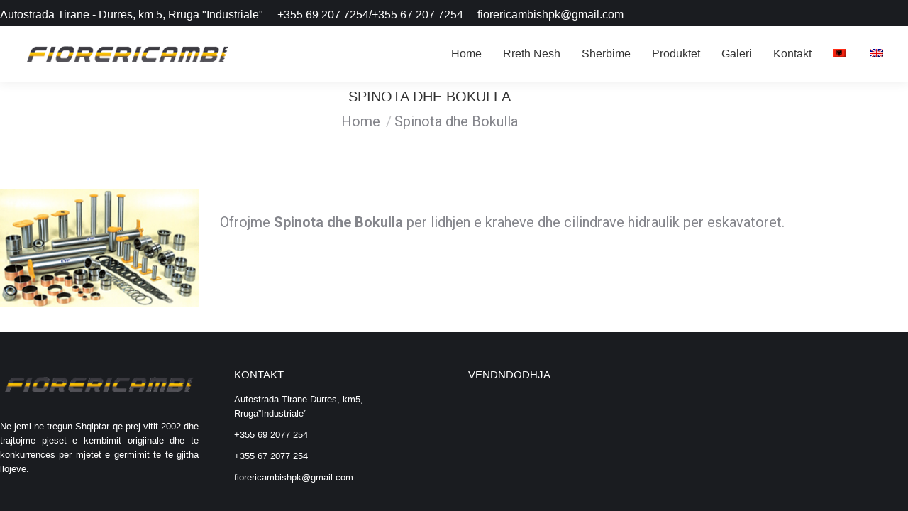

--- FILE ---
content_type: text/html; charset=UTF-8
request_url: https://fiorericambi.com/index.php/spinota-dhe-bokulla/
body_size: 12228
content:
<!DOCTYPE html>
<!--[if !(IE 6) | !(IE 7) | !(IE 8)  ]><!-->
<html lang="sq" class="no-js">
<!--<![endif]-->
<head>
	<meta charset="UTF-8" />
				<meta name="viewport" content="width=device-width, initial-scale=1, maximum-scale=1, user-scalable=0"/>
			<meta name="theme-color" content="#f6c11a"/>	<link rel="profile" href="https://gmpg.org/xfn/11" />
	<title>Spinota dhe Bokulla &#8211; Fiore Ricambi Pjese Kembimi Eskavatore Pompa Hidraulike Tirana Albania Shqiperi</title>
<meta name='robots' content='max-image-preview:large' />
<link rel="alternate" hreflang="sq" href="https://fiorericambi.com/index.php/spinota-dhe-bokulla/" />
<link rel="alternate" hreflang="en" href="https://fiorericambi.com/index.php/spinota-dhe-bokulla/?lang=en" />
<link rel="alternate" hreflang="x-default" href="https://fiorericambi.com/index.php/spinota-dhe-bokulla/" />
<link rel='dns-prefetch' href='//fonts.googleapis.com' />
<link rel="alternate" type="application/rss+xml" title="Fiore Ricambi Pjese Kembimi Eskavatore Pompa Hidraulike Tirana Albania Shqiperi &raquo; Feed" href="https://fiorericambi.com/index.php/feed/" />
<link rel="alternate" title="oEmbed (JSON)" type="application/json+oembed" href="https://fiorericambi.com/index.php/wp-json/oembed/1.0/embed?url=https%3A%2F%2Ffiorericambi.com%2Findex.php%2Fspinota-dhe-bokulla%2F" />
<link rel="alternate" title="oEmbed (XML)" type="text/xml+oembed" href="https://fiorericambi.com/index.php/wp-json/oembed/1.0/embed?url=https%3A%2F%2Ffiorericambi.com%2Findex.php%2Fspinota-dhe-bokulla%2F&#038;format=xml" />
<style id='wp-img-auto-sizes-contain-inline-css'>
img:is([sizes=auto i],[sizes^="auto," i]){contain-intrinsic-size:3000px 1500px}
/*# sourceURL=wp-img-auto-sizes-contain-inline-css */
</style>
<style id='wp-emoji-styles-inline-css'>

	img.wp-smiley, img.emoji {
		display: inline !important;
		border: none !important;
		box-shadow: none !important;
		height: 1em !important;
		width: 1em !important;
		margin: 0 0.07em !important;
		vertical-align: -0.1em !important;
		background: none !important;
		padding: 0 !important;
	}
/*# sourceURL=wp-emoji-styles-inline-css */
</style>
<link rel='stylesheet' id='wp-block-library-css' href='https://fiorericambi.com/wp-includes/css/dist/block-library/style.min.css?ver=6.9' media='all' />
<style id='global-styles-inline-css'>
:root{--wp--preset--aspect-ratio--square: 1;--wp--preset--aspect-ratio--4-3: 4/3;--wp--preset--aspect-ratio--3-4: 3/4;--wp--preset--aspect-ratio--3-2: 3/2;--wp--preset--aspect-ratio--2-3: 2/3;--wp--preset--aspect-ratio--16-9: 16/9;--wp--preset--aspect-ratio--9-16: 9/16;--wp--preset--color--black: #000000;--wp--preset--color--cyan-bluish-gray: #abb8c3;--wp--preset--color--white: #FFF;--wp--preset--color--pale-pink: #f78da7;--wp--preset--color--vivid-red: #cf2e2e;--wp--preset--color--luminous-vivid-orange: #ff6900;--wp--preset--color--luminous-vivid-amber: #fcb900;--wp--preset--color--light-green-cyan: #7bdcb5;--wp--preset--color--vivid-green-cyan: #00d084;--wp--preset--color--pale-cyan-blue: #8ed1fc;--wp--preset--color--vivid-cyan-blue: #0693e3;--wp--preset--color--vivid-purple: #9b51e0;--wp--preset--color--accent: #f6c11a;--wp--preset--color--dark-gray: #111;--wp--preset--color--light-gray: #767676;--wp--preset--gradient--vivid-cyan-blue-to-vivid-purple: linear-gradient(135deg,rgb(6,147,227) 0%,rgb(155,81,224) 100%);--wp--preset--gradient--light-green-cyan-to-vivid-green-cyan: linear-gradient(135deg,rgb(122,220,180) 0%,rgb(0,208,130) 100%);--wp--preset--gradient--luminous-vivid-amber-to-luminous-vivid-orange: linear-gradient(135deg,rgb(252,185,0) 0%,rgb(255,105,0) 100%);--wp--preset--gradient--luminous-vivid-orange-to-vivid-red: linear-gradient(135deg,rgb(255,105,0) 0%,rgb(207,46,46) 100%);--wp--preset--gradient--very-light-gray-to-cyan-bluish-gray: linear-gradient(135deg,rgb(238,238,238) 0%,rgb(169,184,195) 100%);--wp--preset--gradient--cool-to-warm-spectrum: linear-gradient(135deg,rgb(74,234,220) 0%,rgb(151,120,209) 20%,rgb(207,42,186) 40%,rgb(238,44,130) 60%,rgb(251,105,98) 80%,rgb(254,248,76) 100%);--wp--preset--gradient--blush-light-purple: linear-gradient(135deg,rgb(255,206,236) 0%,rgb(152,150,240) 100%);--wp--preset--gradient--blush-bordeaux: linear-gradient(135deg,rgb(254,205,165) 0%,rgb(254,45,45) 50%,rgb(107,0,62) 100%);--wp--preset--gradient--luminous-dusk: linear-gradient(135deg,rgb(255,203,112) 0%,rgb(199,81,192) 50%,rgb(65,88,208) 100%);--wp--preset--gradient--pale-ocean: linear-gradient(135deg,rgb(255,245,203) 0%,rgb(182,227,212) 50%,rgb(51,167,181) 100%);--wp--preset--gradient--electric-grass: linear-gradient(135deg,rgb(202,248,128) 0%,rgb(113,206,126) 100%);--wp--preset--gradient--midnight: linear-gradient(135deg,rgb(2,3,129) 0%,rgb(40,116,252) 100%);--wp--preset--font-size--small: 13px;--wp--preset--font-size--medium: 20px;--wp--preset--font-size--large: 36px;--wp--preset--font-size--x-large: 42px;--wp--preset--spacing--20: 0.44rem;--wp--preset--spacing--30: 0.67rem;--wp--preset--spacing--40: 1rem;--wp--preset--spacing--50: 1.5rem;--wp--preset--spacing--60: 2.25rem;--wp--preset--spacing--70: 3.38rem;--wp--preset--spacing--80: 5.06rem;--wp--preset--shadow--natural: 6px 6px 9px rgba(0, 0, 0, 0.2);--wp--preset--shadow--deep: 12px 12px 50px rgba(0, 0, 0, 0.4);--wp--preset--shadow--sharp: 6px 6px 0px rgba(0, 0, 0, 0.2);--wp--preset--shadow--outlined: 6px 6px 0px -3px rgb(255, 255, 255), 6px 6px rgb(0, 0, 0);--wp--preset--shadow--crisp: 6px 6px 0px rgb(0, 0, 0);}:where(.is-layout-flex){gap: 0.5em;}:where(.is-layout-grid){gap: 0.5em;}body .is-layout-flex{display: flex;}.is-layout-flex{flex-wrap: wrap;align-items: center;}.is-layout-flex > :is(*, div){margin: 0;}body .is-layout-grid{display: grid;}.is-layout-grid > :is(*, div){margin: 0;}:where(.wp-block-columns.is-layout-flex){gap: 2em;}:where(.wp-block-columns.is-layout-grid){gap: 2em;}:where(.wp-block-post-template.is-layout-flex){gap: 1.25em;}:where(.wp-block-post-template.is-layout-grid){gap: 1.25em;}.has-black-color{color: var(--wp--preset--color--black) !important;}.has-cyan-bluish-gray-color{color: var(--wp--preset--color--cyan-bluish-gray) !important;}.has-white-color{color: var(--wp--preset--color--white) !important;}.has-pale-pink-color{color: var(--wp--preset--color--pale-pink) !important;}.has-vivid-red-color{color: var(--wp--preset--color--vivid-red) !important;}.has-luminous-vivid-orange-color{color: var(--wp--preset--color--luminous-vivid-orange) !important;}.has-luminous-vivid-amber-color{color: var(--wp--preset--color--luminous-vivid-amber) !important;}.has-light-green-cyan-color{color: var(--wp--preset--color--light-green-cyan) !important;}.has-vivid-green-cyan-color{color: var(--wp--preset--color--vivid-green-cyan) !important;}.has-pale-cyan-blue-color{color: var(--wp--preset--color--pale-cyan-blue) !important;}.has-vivid-cyan-blue-color{color: var(--wp--preset--color--vivid-cyan-blue) !important;}.has-vivid-purple-color{color: var(--wp--preset--color--vivid-purple) !important;}.has-black-background-color{background-color: var(--wp--preset--color--black) !important;}.has-cyan-bluish-gray-background-color{background-color: var(--wp--preset--color--cyan-bluish-gray) !important;}.has-white-background-color{background-color: var(--wp--preset--color--white) !important;}.has-pale-pink-background-color{background-color: var(--wp--preset--color--pale-pink) !important;}.has-vivid-red-background-color{background-color: var(--wp--preset--color--vivid-red) !important;}.has-luminous-vivid-orange-background-color{background-color: var(--wp--preset--color--luminous-vivid-orange) !important;}.has-luminous-vivid-amber-background-color{background-color: var(--wp--preset--color--luminous-vivid-amber) !important;}.has-light-green-cyan-background-color{background-color: var(--wp--preset--color--light-green-cyan) !important;}.has-vivid-green-cyan-background-color{background-color: var(--wp--preset--color--vivid-green-cyan) !important;}.has-pale-cyan-blue-background-color{background-color: var(--wp--preset--color--pale-cyan-blue) !important;}.has-vivid-cyan-blue-background-color{background-color: var(--wp--preset--color--vivid-cyan-blue) !important;}.has-vivid-purple-background-color{background-color: var(--wp--preset--color--vivid-purple) !important;}.has-black-border-color{border-color: var(--wp--preset--color--black) !important;}.has-cyan-bluish-gray-border-color{border-color: var(--wp--preset--color--cyan-bluish-gray) !important;}.has-white-border-color{border-color: var(--wp--preset--color--white) !important;}.has-pale-pink-border-color{border-color: var(--wp--preset--color--pale-pink) !important;}.has-vivid-red-border-color{border-color: var(--wp--preset--color--vivid-red) !important;}.has-luminous-vivid-orange-border-color{border-color: var(--wp--preset--color--luminous-vivid-orange) !important;}.has-luminous-vivid-amber-border-color{border-color: var(--wp--preset--color--luminous-vivid-amber) !important;}.has-light-green-cyan-border-color{border-color: var(--wp--preset--color--light-green-cyan) !important;}.has-vivid-green-cyan-border-color{border-color: var(--wp--preset--color--vivid-green-cyan) !important;}.has-pale-cyan-blue-border-color{border-color: var(--wp--preset--color--pale-cyan-blue) !important;}.has-vivid-cyan-blue-border-color{border-color: var(--wp--preset--color--vivid-cyan-blue) !important;}.has-vivid-purple-border-color{border-color: var(--wp--preset--color--vivid-purple) !important;}.has-vivid-cyan-blue-to-vivid-purple-gradient-background{background: var(--wp--preset--gradient--vivid-cyan-blue-to-vivid-purple) !important;}.has-light-green-cyan-to-vivid-green-cyan-gradient-background{background: var(--wp--preset--gradient--light-green-cyan-to-vivid-green-cyan) !important;}.has-luminous-vivid-amber-to-luminous-vivid-orange-gradient-background{background: var(--wp--preset--gradient--luminous-vivid-amber-to-luminous-vivid-orange) !important;}.has-luminous-vivid-orange-to-vivid-red-gradient-background{background: var(--wp--preset--gradient--luminous-vivid-orange-to-vivid-red) !important;}.has-very-light-gray-to-cyan-bluish-gray-gradient-background{background: var(--wp--preset--gradient--very-light-gray-to-cyan-bluish-gray) !important;}.has-cool-to-warm-spectrum-gradient-background{background: var(--wp--preset--gradient--cool-to-warm-spectrum) !important;}.has-blush-light-purple-gradient-background{background: var(--wp--preset--gradient--blush-light-purple) !important;}.has-blush-bordeaux-gradient-background{background: var(--wp--preset--gradient--blush-bordeaux) !important;}.has-luminous-dusk-gradient-background{background: var(--wp--preset--gradient--luminous-dusk) !important;}.has-pale-ocean-gradient-background{background: var(--wp--preset--gradient--pale-ocean) !important;}.has-electric-grass-gradient-background{background: var(--wp--preset--gradient--electric-grass) !important;}.has-midnight-gradient-background{background: var(--wp--preset--gradient--midnight) !important;}.has-small-font-size{font-size: var(--wp--preset--font-size--small) !important;}.has-medium-font-size{font-size: var(--wp--preset--font-size--medium) !important;}.has-large-font-size{font-size: var(--wp--preset--font-size--large) !important;}.has-x-large-font-size{font-size: var(--wp--preset--font-size--x-large) !important;}
/*# sourceURL=global-styles-inline-css */
</style>

<style id='classic-theme-styles-inline-css'>
/*! This file is auto-generated */
.wp-block-button__link{color:#fff;background-color:#32373c;border-radius:9999px;box-shadow:none;text-decoration:none;padding:calc(.667em + 2px) calc(1.333em + 2px);font-size:1.125em}.wp-block-file__button{background:#32373c;color:#fff;text-decoration:none}
/*# sourceURL=/wp-includes/css/classic-themes.min.css */
</style>
<link rel='stylesheet' id='wpml-cms-nav-css-css' href='https://fiorericambi.com/wp-content/plugins/wpmlcmsnav/res/css/navigation.css?ver=1.4.20' media='all' />
<link rel='stylesheet' id='cms-navigation-style-base-css' href='https://fiorericambi.com/wp-content/plugins/wpmlcmsnav/res/css/cms-navigation-base.css?ver=1.4.20' media='screen' />
<link rel='stylesheet' id='cms-navigation-style-css' href='https://fiorericambi.com/wp-content/plugins/wpmlcmsnav/res/css/cms-navigation.css?ver=1.4.20' media='screen' />
<link rel='stylesheet' id='the7-font-css' href='https://fiorericambi.com/wp-content/themes/dt-the7/fonts/icomoon-the7-font/icomoon-the7-font.min.css?ver=12.8.1' media='all' />
<link rel='stylesheet' id='the7-Defaults-css' href='https://fiorericambi.com/wp-content/uploads/smile_fonts/Defaults/Defaults.css?ver=6.9' media='all' />
<link rel='stylesheet' id='js_composer_front-css' href='https://fiorericambi.com/wp-content/plugins/js_composer/assets/css/js_composer.min.css?ver=8.6.1' media='all' />
<link rel='stylesheet' id='dt-web-fonts-css' href='https://fonts.googleapis.com/css?family=Roboto:400,600,700' media='all' />
<link rel='stylesheet' id='dt-main-css' href='https://fiorericambi.com/wp-content/themes/dt-the7/css/main.min.css?ver=12.8.1' media='all' />
<style id='dt-main-inline-css'>
body #load {
  display: block;
  height: 100%;
  overflow: hidden;
  position: fixed;
  width: 100%;
  z-index: 9901;
  opacity: 1;
  visibility: visible;
  transition: all .35s ease-out;
}
.load-wrap {
  width: 100%;
  height: 100%;
  background-position: center center;
  background-repeat: no-repeat;
  text-align: center;
  display: -ms-flexbox;
  display: -ms-flex;
  display: flex;
  -ms-align-items: center;
  -ms-flex-align: center;
  align-items: center;
  -ms-flex-flow: column wrap;
  flex-flow: column wrap;
  -ms-flex-pack: center;
  -ms-justify-content: center;
  justify-content: center;
}
.load-wrap > svg {
  position: absolute;
  top: 50%;
  left: 50%;
  transform: translate(-50%,-50%);
}
#load {
  background: var(--the7-elementor-beautiful-loading-bg,#ffffff);
  --the7-beautiful-spinner-color2: var(--the7-beautiful-spinner-color,#d8b280);
}

/*# sourceURL=dt-main-inline-css */
</style>
<link rel='stylesheet' id='the7-custom-scrollbar-css' href='https://fiorericambi.com/wp-content/themes/dt-the7/lib/custom-scrollbar/custom-scrollbar.min.css?ver=12.8.1' media='all' />
<link rel='stylesheet' id='the7-wpbakery-css' href='https://fiorericambi.com/wp-content/themes/dt-the7/css/wpbakery.min.css?ver=12.8.1' media='all' />
<link rel='stylesheet' id='the7-css-vars-css' href='https://fiorericambi.com/wp-content/uploads/the7-css/css-vars.css?ver=3582e3896f27' media='all' />
<link rel='stylesheet' id='dt-custom-css' href='https://fiorericambi.com/wp-content/uploads/the7-css/custom.css?ver=3582e3896f27' media='all' />
<link rel='stylesheet' id='dt-media-css' href='https://fiorericambi.com/wp-content/uploads/the7-css/media.css?ver=3582e3896f27' media='all' />
<link rel='stylesheet' id='the7-mega-menu-css' href='https://fiorericambi.com/wp-content/uploads/the7-css/mega-menu.css?ver=3582e3896f27' media='all' />
<link rel='stylesheet' id='wpml.less-css' href='https://fiorericambi.com/wp-content/uploads/the7-css/compatibility/wpml.css?ver=3582e3896f27' media='all' />
<link rel='stylesheet' id='style-css' href='https://fiorericambi.com/wp-content/themes/dt-the7/style.css?ver=12.8.1' media='all' />
<script src="https://fiorericambi.com/wp-includes/js/jquery/jquery.min.js?ver=3.7.1" id="jquery-core-js"></script>
<script src="https://fiorericambi.com/wp-includes/js/jquery/jquery-migrate.min.js?ver=3.4.1" id="jquery-migrate-js"></script>
<script id="wpml-cookie-js-extra">
var wpml_cookies = {"wp-wpml_current_language":{"value":"sq","expires":1,"path":"/"}};
var wpml_cookies = {"wp-wpml_current_language":{"value":"sq","expires":1,"path":"/"}};
//# sourceURL=wpml-cookie-js-extra
</script>
<script src="https://fiorericambi.com/wp-content/plugins/sitepress-multilingual-cms/res/js/cookies/language-cookie.js?ver=481990" id="wpml-cookie-js" defer data-wp-strategy="defer"></script>
<script id="dt-above-fold-js-extra">
var dtLocal = {"themeUrl":"https://fiorericambi.com/wp-content/themes/dt-the7","passText":"To view this protected post, enter the password below:","moreButtonText":{"loading":"Loading...","loadMore":"Load more"},"postID":"480","ajaxurl":"https://fiorericambi.com/wp-admin/admin-ajax.php","REST":{"baseUrl":"https://fiorericambi.com/index.php/wp-json/the7/v1","endpoints":{"sendMail":"/send-mail"}},"contactMessages":{"required":"One or more fields have an error. Please check and try again.","terms":"Please accept the privacy policy.","fillTheCaptchaError":"Please, fill the captcha."},"captchaSiteKey":"","ajaxNonce":"b8dc93b550","pageData":{"type":"page","template":"page","layout":null},"themeSettings":{"smoothScroll":"off","lazyLoading":false,"desktopHeader":{"height":80},"ToggleCaptionEnabled":"disabled","ToggleCaption":"Navigation","floatingHeader":{"showAfter":160,"showMenu":true,"height":70,"logo":{"showLogo":true,"html":"\u003Cimg class=\" preload-me\" src=\"https://fiorericambi.com/wp-content/uploads/2018/08/fiore-ricambi.png\" srcset=\"https://fiorericambi.com/wp-content/uploads/2018/08/fiore-ricambi.png 300w, https://fiorericambi.com/wp-content/uploads/2018/08/fiore-ricambi.png 300w\" width=\"300\" height=\"50\"   sizes=\"300px\" alt=\"Fiore Ricambi Pjese Kembimi Eskavatore Pompa Hidraulike Tirana Albania Shqiperi\" /\u003E","url":"https://fiorericambi.com/"}},"topLine":{"floatingTopLine":{"logo":{"showLogo":false,"html":""}}},"mobileHeader":{"firstSwitchPoint":1100,"secondSwitchPoint":778,"firstSwitchPointHeight":60,"secondSwitchPointHeight":60,"mobileToggleCaptionEnabled":"disabled","mobileToggleCaption":"Menu"},"stickyMobileHeaderFirstSwitch":{"logo":{"html":"\u003Cimg class=\" preload-me\" src=\"https://fiorericambi.com/wp-content/uploads/2018/08/fiore-ricambi.png\" srcset=\"https://fiorericambi.com/wp-content/uploads/2018/08/fiore-ricambi.png 300w, https://fiorericambi.com/wp-content/uploads/2018/08/fiore-ricambi.png 300w\" width=\"300\" height=\"50\"   sizes=\"300px\" alt=\"Fiore Ricambi Pjese Kembimi Eskavatore Pompa Hidraulike Tirana Albania Shqiperi\" /\u003E"}},"stickyMobileHeaderSecondSwitch":{"logo":{"html":"\u003Cimg class=\" preload-me\" src=\"https://fiorericambi.com/wp-content/uploads/2018/08/fiore-ricambi.png\" srcset=\"https://fiorericambi.com/wp-content/uploads/2018/08/fiore-ricambi.png 300w, https://fiorericambi.com/wp-content/uploads/2018/08/fiore-ricambi.png 300w\" width=\"300\" height=\"50\"   sizes=\"300px\" alt=\"Fiore Ricambi Pjese Kembimi Eskavatore Pompa Hidraulike Tirana Albania Shqiperi\" /\u003E"}},"sidebar":{"switchPoint":990},"boxedWidth":"1340px"},"VCMobileScreenWidth":"768"};
var dtShare = {"shareButtonText":{"facebook":"Share on Facebook","twitter":"Share on X","pinterest":"Pin it","linkedin":"Share on Linkedin","whatsapp":"Share on Whatsapp"},"overlayOpacity":"85"};
//# sourceURL=dt-above-fold-js-extra
</script>
<script src="https://fiorericambi.com/wp-content/themes/dt-the7/js/above-the-fold.min.js?ver=12.8.1" id="dt-above-fold-js"></script>
<script></script><link rel="https://api.w.org/" href="https://fiorericambi.com/index.php/wp-json/" /><link rel="alternate" title="JSON" type="application/json" href="https://fiorericambi.com/index.php/wp-json/wp/v2/pages/480" /><link rel="EditURI" type="application/rsd+xml" title="RSD" href="https://fiorericambi.com/xmlrpc.php?rsd" />
<meta name="generator" content="WordPress 6.9" />
<link rel="canonical" href="https://fiorericambi.com/index.php/spinota-dhe-bokulla/" />
<link rel='shortlink' href='https://fiorericambi.com/?p=480' />
<meta name="generator" content="WPML ver:4.8.1 stt:49,1;" />
<meta property="og:site_name" content="Fiore Ricambi Pjese Kembimi Eskavatore Pompa Hidraulike Tirana Albania Shqiperi" />
<meta property="og:title" content="Spinota dhe Bokulla" />
<meta property="og:url" content="https://fiorericambi.com/index.php/spinota-dhe-bokulla/" />
<meta property="og:type" content="article" />
<meta name="generator" content="Powered by WPBakery Page Builder - drag and drop page builder for WordPress."/>
<meta name="generator" content="Powered by Slider Revolution 6.7.40 - responsive, Mobile-Friendly Slider Plugin for WordPress with comfortable drag and drop interface." />
<script type="text/javascript" id="the7-loader-script">
document.addEventListener("DOMContentLoaded", function(event) {
	var load = document.getElementById("load");
	if(!load.classList.contains('loader-removed')){
		var removeLoading = setTimeout(function() {
			load.className += " loader-removed";
		}, 300);
	}
});
</script>
		<link rel="icon" href="https://fiorericambi.com/wp-content/uploads/2018/08/cropped-fiore-ricambi-1-32x32.png" sizes="32x32" />
<link rel="icon" href="https://fiorericambi.com/wp-content/uploads/2018/08/cropped-fiore-ricambi-1-192x192.png" sizes="192x192" />
<link rel="apple-touch-icon" href="https://fiorericambi.com/wp-content/uploads/2018/08/cropped-fiore-ricambi-1-180x180.png" />
<meta name="msapplication-TileImage" content="https://fiorericambi.com/wp-content/uploads/2018/08/cropped-fiore-ricambi-1-270x270.png" />
<script>function setREVStartSize(e){
			//window.requestAnimationFrame(function() {
				window.RSIW = window.RSIW===undefined ? window.innerWidth : window.RSIW;
				window.RSIH = window.RSIH===undefined ? window.innerHeight : window.RSIH;
				try {
					var pw = document.getElementById(e.c).parentNode.offsetWidth,
						newh;
					pw = pw===0 || isNaN(pw) || (e.l=="fullwidth" || e.layout=="fullwidth") ? window.RSIW : pw;
					e.tabw = e.tabw===undefined ? 0 : parseInt(e.tabw);
					e.thumbw = e.thumbw===undefined ? 0 : parseInt(e.thumbw);
					e.tabh = e.tabh===undefined ? 0 : parseInt(e.tabh);
					e.thumbh = e.thumbh===undefined ? 0 : parseInt(e.thumbh);
					e.tabhide = e.tabhide===undefined ? 0 : parseInt(e.tabhide);
					e.thumbhide = e.thumbhide===undefined ? 0 : parseInt(e.thumbhide);
					e.mh = e.mh===undefined || e.mh=="" || e.mh==="auto" ? 0 : parseInt(e.mh,0);
					if(e.layout==="fullscreen" || e.l==="fullscreen")
						newh = Math.max(e.mh,window.RSIH);
					else{
						e.gw = Array.isArray(e.gw) ? e.gw : [e.gw];
						for (var i in e.rl) if (e.gw[i]===undefined || e.gw[i]===0) e.gw[i] = e.gw[i-1];
						e.gh = e.el===undefined || e.el==="" || (Array.isArray(e.el) && e.el.length==0)? e.gh : e.el;
						e.gh = Array.isArray(e.gh) ? e.gh : [e.gh];
						for (var i in e.rl) if (e.gh[i]===undefined || e.gh[i]===0) e.gh[i] = e.gh[i-1];
											
						var nl = new Array(e.rl.length),
							ix = 0,
							sl;
						e.tabw = e.tabhide>=pw ? 0 : e.tabw;
						e.thumbw = e.thumbhide>=pw ? 0 : e.thumbw;
						e.tabh = e.tabhide>=pw ? 0 : e.tabh;
						e.thumbh = e.thumbhide>=pw ? 0 : e.thumbh;
						for (var i in e.rl) nl[i] = e.rl[i]<window.RSIW ? 0 : e.rl[i];
						sl = nl[0];
						for (var i in nl) if (sl>nl[i] && nl[i]>0) { sl = nl[i]; ix=i;}
						var m = pw>(e.gw[ix]+e.tabw+e.thumbw) ? 1 : (pw-(e.tabw+e.thumbw)) / (e.gw[ix]);
						newh =  (e.gh[ix] * m) + (e.tabh + e.thumbh);
					}
					var el = document.getElementById(e.c);
					if (el!==null && el) el.style.height = newh+"px";
					el = document.getElementById(e.c+"_wrapper");
					if (el!==null && el) {
						el.style.height = newh+"px";
						el.style.display = "block";
					}
				} catch(e){
					console.log("Failure at Presize of Slider:" + e)
				}
			//});
		  };</script>
<style type="text/css" data-type="vc_shortcodes-custom-css">.vc_custom_1534512234461{margin-bottom: -50px !important;}</style><noscript><style> .wpb_animate_when_almost_visible { opacity: 1; }</style></noscript><link rel='stylesheet' id='rs-plugin-settings-css' href='//fiorericambi.com/wp-content/plugins/revslider/sr6/assets/css/rs6.css?ver=6.7.40' media='all' />
<style id='rs-plugin-settings-inline-css'>
#rs-demo-id {}
/*# sourceURL=rs-plugin-settings-inline-css */
</style>
</head>
<body id="the7-body" class="wp-singular page-template-default page page-id-480 wp-embed-responsive wp-theme-dt-the7 fancy-header-on dt-responsive-on right-mobile-menu-close-icon ouside-menu-close-icon mobile-hamburger-close-bg-enable mobile-hamburger-close-bg-hover-enable  fade-medium-mobile-menu-close-icon fade-medium-menu-close-icon srcset-enabled btn-flat custom-btn-color custom-btn-hover-color phantom-slide phantom-shadow-decoration phantom-custom-logo-on sticky-mobile-header top-header first-switch-logo-left first-switch-menu-right second-switch-logo-left second-switch-menu-right right-mobile-menu layzr-loading-on dt-wpml popup-message-style the7-ver-12.8.1 wpb-js-composer js-comp-ver-8.6.1 vc_responsive">
<!-- The7 12.8.1 -->
<div id="load" class="spinner-loader">
	<div class="load-wrap"><style type="text/css">
    [class*="the7-spinner-animate-"]{
        animation: spinner-animation 1s cubic-bezier(1,1,1,1) infinite;
        x:46.5px;
        y:40px;
        width:7px;
        height:20px;
        fill:var(--the7-beautiful-spinner-color2);
        opacity: 0.2;
    }
    .the7-spinner-animate-2{
        animation-delay: 0.083s;
    }
    .the7-spinner-animate-3{
        animation-delay: 0.166s;
    }
    .the7-spinner-animate-4{
         animation-delay: 0.25s;
    }
    .the7-spinner-animate-5{
         animation-delay: 0.33s;
    }
    .the7-spinner-animate-6{
         animation-delay: 0.416s;
    }
    .the7-spinner-animate-7{
         animation-delay: 0.5s;
    }
    .the7-spinner-animate-8{
         animation-delay: 0.58s;
    }
    .the7-spinner-animate-9{
         animation-delay: 0.666s;
    }
    .the7-spinner-animate-10{
         animation-delay: 0.75s;
    }
    .the7-spinner-animate-11{
        animation-delay: 0.83s;
    }
    .the7-spinner-animate-12{
        animation-delay: 0.916s;
    }
    @keyframes spinner-animation{
        from {
            opacity: 1;
        }
        to{
            opacity: 0;
        }
    }
</style>
<svg width="75px" height="75px" xmlns="http://www.w3.org/2000/svg" viewBox="0 0 100 100" preserveAspectRatio="xMidYMid">
	<rect class="the7-spinner-animate-1" rx="5" ry="5" transform="rotate(0 50 50) translate(0 -30)"></rect>
	<rect class="the7-spinner-animate-2" rx="5" ry="5" transform="rotate(30 50 50) translate(0 -30)"></rect>
	<rect class="the7-spinner-animate-3" rx="5" ry="5" transform="rotate(60 50 50) translate(0 -30)"></rect>
	<rect class="the7-spinner-animate-4" rx="5" ry="5" transform="rotate(90 50 50) translate(0 -30)"></rect>
	<rect class="the7-spinner-animate-5" rx="5" ry="5" transform="rotate(120 50 50) translate(0 -30)"></rect>
	<rect class="the7-spinner-animate-6" rx="5" ry="5" transform="rotate(150 50 50) translate(0 -30)"></rect>
	<rect class="the7-spinner-animate-7" rx="5" ry="5" transform="rotate(180 50 50) translate(0 -30)"></rect>
	<rect class="the7-spinner-animate-8" rx="5" ry="5" transform="rotate(210 50 50) translate(0 -30)"></rect>
	<rect class="the7-spinner-animate-9" rx="5" ry="5" transform="rotate(240 50 50) translate(0 -30)"></rect>
	<rect class="the7-spinner-animate-10" rx="5" ry="5" transform="rotate(270 50 50) translate(0 -30)"></rect>
	<rect class="the7-spinner-animate-11" rx="5" ry="5" transform="rotate(300 50 50) translate(0 -30)"></rect>
	<rect class="the7-spinner-animate-12" rx="5" ry="5" transform="rotate(330 50 50) translate(0 -30)"></rect>
</svg></div>
</div>
<div id="page" >
	<a class="skip-link screen-reader-text" href="#content">Skip to content</a>

<div class="masthead inline-header right widgets full-height shadow-decoration shadow-mobile-header-decoration small-mobile-menu-icon mobile-menu-icon-hover-bg-on dt-parent-menu-clickable show-sub-menu-on-hover show-device-logo show-mobile-logo" >

	<div class="top-bar top-bar-line-hide">
	<div class="top-bar-bg" ></div>
	<div class="left-widgets mini-widgets"><span class="mini-contacts address show-on-desktop in-top-bar-left hide-on-second-switch">Autostrada Tirane - Durres, km 5, Rruga "Industriale"</span><span class="mini-contacts phone show-on-desktop in-top-bar-left in-menu-second-switch"><a href="tel:00355692077254">+355 69 207 7254</a> / <a href="tel:00355672077254">+355 67 207 7254 </a></span><span class="mini-contacts email show-on-desktop near-logo-first-switch in-menu-second-switch"><a href="mailto:fiorericambishpk@gmail.com">fiorericambishpk@gmail.com</a> </span></div><div class="mini-widgets right-widgets"></div></div>

	<header class="header-bar" role="banner">

		<div class="branding">
	<div id="site-title" class="assistive-text">Fiore Ricambi Pjese Kembimi Eskavatore Pompa Hidraulike Tirana Albania Shqiperi</div>
	<div id="site-description" class="assistive-text">Pjese Kembimi Eskavatore Pompa Hidraulike Tirana Albania ShqiperiPjese Kembimi Eskavatore Pompa Hidraulike Tirana Albania Shqiperi</div>
	<a class="" href="https://fiorericambi.com/"><img class=" preload-me" src="https://fiorericambi.com/wp-content/uploads/2018/08/fiore-ricambi.png" srcset="https://fiorericambi.com/wp-content/uploads/2018/08/fiore-ricambi.png 300w, https://fiorericambi.com/wp-content/uploads/2018/08/fiore-ricambi.png 300w" width="300" height="50"   sizes="300px" alt="Fiore Ricambi Pjese Kembimi Eskavatore Pompa Hidraulike Tirana Albania Shqiperi" /><img class="mobile-logo preload-me" src="https://fiorericambi.com/wp-content/uploads/2018/08/fiore-ricambi.png" srcset="https://fiorericambi.com/wp-content/uploads/2018/08/fiore-ricambi.png 300w, https://fiorericambi.com/wp-content/uploads/2018/08/fiore-ricambi.png 300w" width="300" height="50"   sizes="300px" alt="Fiore Ricambi Pjese Kembimi Eskavatore Pompa Hidraulike Tirana Albania Shqiperi" /></a></div>

		<ul id="primary-menu" class="main-nav outside-item-remove-margin"><li class="menu-item menu-item-type-post_type menu-item-object-page menu-item-home menu-item-173 first depth-0"><a href='https://fiorericambi.com/' data-level='1'><span class="menu-item-text"><span class="menu-text">Home</span></span></a></li> <li class="menu-item menu-item-type-post_type menu-item-object-page menu-item-has-children menu-item-174 has-children depth-0"><a href='https://fiorericambi.com/index.php/rreth-nesh/' data-level='1' aria-haspopup='true' aria-expanded='false'><span class="menu-item-text"><span class="menu-text">Rreth Nesh</span></span></a><ul class="sub-nav level-arrows-on" role="group"><li class="menu-item menu-item-type-post_type menu-item-object-page menu-item-175 first depth-1"><a href='https://fiorericambi.com/index.php/ambientet-tona/' data-level='2'><span class="menu-item-text"><span class="menu-text">Ambientet tona</span></span></a></li> </ul></li> <li class="menu-item menu-item-type-post_type menu-item-object-page menu-item-262 depth-0"><a href='https://fiorericambi.com/index.php/sherbime/' data-level='1'><span class="menu-item-text"><span class="menu-text">Sherbime</span></span></a></li> <li class="menu-item menu-item-type-post_type menu-item-object-page menu-item-has-children menu-item-251 has-children depth-0"><a href='https://fiorericambi.com/index.php/produktet/' data-level='1' aria-haspopup='true' aria-expanded='false'><span class="menu-item-text"><span class="menu-text">Produktet</span></span></a><ul class="sub-nav level-arrows-on" role="group"><li class="menu-item menu-item-type-post_type menu-item-object-page menu-item-298 first depth-1"><a href='https://fiorericambi.com/index.php/makineri-punimi-tubash/' data-level='2'><span class="menu-item-text"><span class="menu-text">Makineri Punimi Tubash</span></span></a></li> <li class="menu-item menu-item-type-post_type menu-item-object-page menu-item-309 depth-1"><a href='https://fiorericambi.com/index.php/kuti-me-gomina-rondel/' data-level='2'><span class="menu-item-text"><span class="menu-text">Kuti me gomina &#038; rondel</span></span></a></li> <li class="menu-item menu-item-type-post_type menu-item-object-page menu-item-316 depth-1"><a href='https://fiorericambi.com/index.php/couplings/' data-level='2'><span class="menu-item-text"><span class="menu-text">Couplings</span></span></a></li> <li class="menu-item menu-item-type-post_type menu-item-object-page menu-item-337 depth-1"><a href='https://fiorericambi.com/index.php/cekic-hidraulik-pjese-kembimi/' data-level='2'><span class="menu-item-text"><span class="menu-text">Cekic Hidraulik &#038; Pjese Kembimi</span></span></a></li> <li class="menu-item menu-item-type-post_type menu-item-object-page menu-item-355 depth-1"><a href='https://fiorericambi.com/index.php/gomina-dhe-xhunto/' data-level='2'><span class="menu-item-text"><span class="menu-text">Gomina dhe Xhunto</span></span></a></li> <li class="menu-item menu-item-type-post_type menu-item-object-page menu-item-363 depth-1"><a href='https://fiorericambi.com/index.php/gomina-presioni-hidraulik/' data-level='2'><span class="menu-item-text"><span class="menu-text">Gomina Presioni Hidraulik</span></span></a></li> <li class="menu-item menu-item-type-post_type menu-item-object-page menu-item-388 depth-1"><a href='https://fiorericambi.com/index.php/dhembe-per-kova/' data-level='2'><span class="menu-item-text"><span class="menu-text">Dhembe per Kova</span></span></a></li> <li class="menu-item menu-item-type-post_type menu-item-object-page menu-item-409 depth-1"><a href='https://fiorericambi.com/index.php/zinxhira-eskavatoresh/' data-level='2'><span class="menu-item-text"><span class="menu-text">Zinxhira Eskavatoresh</span></span></a></li> <li class="menu-item menu-item-type-post_type menu-item-object-page menu-item-425 depth-1"><a href='https://fiorericambi.com/index.php/pjese-motorrash/' data-level='2'><span class="menu-item-text"><span class="menu-text">Pjese Motorrash</span></span></a></li> <li class="menu-item menu-item-type-post_type menu-item-object-page menu-item-434 depth-1"><a href='https://fiorericambi.com/index.php/aparatura-precizioni/' data-level='2'><span class="menu-item-text"><span class="menu-text">Aparatura Precizioni</span></span></a></li> <li class="menu-item menu-item-type-post_type menu-item-object-page menu-item-447 depth-1"><a href='https://fiorericambi.com/index.php/rakorderi-presioni-ajri/' data-level='2'><span class="menu-item-text"><span class="menu-text">Air Pressure Funnel</span></span></a></li> <li class="menu-item menu-item-type-post_type menu-item-object-page menu-item-463 depth-1"><a href='https://fiorericambi.com/index.php/filtra-dhe-separator-vaji/' data-level='2'><span class="menu-item-text"><span class="menu-text">Filtra dhe Separator Vaji</span></span></a></li> <li class="menu-item menu-item-type-post_type menu-item-object-page menu-item-479 depth-1"><a href='https://fiorericambi.com/index.php/pompa-hidraulike/' data-level='2'><span class="menu-item-text"><span class="menu-text">Pompa Hidraulike</span></span></a></li> <li class="menu-item menu-item-type-post_type menu-item-object-page menu-item-487 depth-1"><a href='https://fiorericambi.com/index.php/tuba-presioni-rakorde/' data-level='2'><span class="menu-item-text"><span class="menu-text">Tuba Presioni &#038; Rakorde</span></span></a></li> <li class="menu-item menu-item-type-post_type menu-item-object-page menu-item-496 depth-1"><a href='https://fiorericambi.com/index.php/seri-gominash-cilindrash/' data-level='2'><span class="menu-item-text"><span class="menu-text">Seri Gominash Cilindrash</span></span></a></li> <li class="menu-item menu-item-type-post_type menu-item-object-page menu-item-507 depth-1"><a href='https://fiorericambi.com/index.php/pjese-kambiosh-difere/' data-level='2'><span class="menu-item-text"><span class="menu-text">Pjese Kambiosh &#038; Difere</span></span></a></li> <li class="menu-item menu-item-type-post_type menu-item-object-page menu-item-515 depth-1"><a href='https://fiorericambi.com/index.php/valvol-dhe-elektrovalvola/' data-level='2'><span class="menu-item-text"><span class="menu-text">Valvol dhe Elektrovalvola</span></span></a></li> <li class="menu-item menu-item-type-post_type menu-item-object-page menu-item-529 depth-1"><a href='https://fiorericambi.com/index.php/pompa-graso-aksesore/' data-level='2'><span class="menu-item-text"><span class="menu-text">Pompa Graso &#038; Aksesore</span></span></a></li> </ul></li> <li class="menu-item menu-item-type-post_type menu-item-object-page menu-item-287 depth-0"><a href='https://fiorericambi.com/index.php/galeri/' data-level='1'><span class="menu-item-text"><span class="menu-text">Galeri</span></span></a></li> <li class="menu-item menu-item-type-post_type menu-item-object-page menu-item-252 depth-0"><a href='https://fiorericambi.com/index.php/kontakt/' data-level='1'><span class="menu-item-text"><span class="menu-text">Kontakt</span></span></a></li> <li class="menu-item wpml-ls-slot-2 wpml-ls-item wpml-ls-item-sq wpml-ls-current-language wpml-ls-menu-item wpml-ls-first-item menu-item-type-wpml_ls_menu_item menu-item-object-wpml_ls_menu_item menu-item-wpml-ls-2-sq depth-0"><a href='https://fiorericambi.com/index.php/spinota-dhe-bokulla/' title='Switch to ' data-level='1' aria-label='Switch to ' role='menuitem'><span class="menu-item-text"><span class="menu-text"><img
            class="wpml-ls-flag"
            src="https://fiorericambi.com/wp-content/plugins/sitepress-multilingual-cms/res/flags/sq.png"
            alt="Albanian"
            
            
    /></span></span></a></li> <li class="menu-item wpml-ls-slot-2 wpml-ls-item wpml-ls-item-en wpml-ls-menu-item wpml-ls-last-item menu-item-type-wpml_ls_menu_item menu-item-object-wpml_ls_menu_item menu-item-wpml-ls-2-en last depth-0"><a href='https://fiorericambi.com/index.php/spinota-dhe-bokulla/?lang=en' title='Switch to ' data-level='1' aria-label='Switch to ' role='menuitem'><span class="menu-item-text"><span class="menu-text"><img
            class="wpml-ls-flag"
            src="https://fiorericambi.com/wp-content/plugins/sitepress-multilingual-cms/res/flags/en.png"
            alt="English"
            
            
    /></span></span></a></li> </ul>
		
	</header>

</div>
<div role="navigation" aria-label="Main Menu" class="dt-mobile-header mobile-menu-show-divider">
	<div class="dt-close-mobile-menu-icon" aria-label="Close" role="button" tabindex="0"><div class="close-line-wrap"><span class="close-line"></span><span class="close-line"></span><span class="close-line"></span></div></div>	<ul id="mobile-menu" class="mobile-main-nav">
		<li class="menu-item menu-item-type-post_type menu-item-object-page menu-item-home menu-item-173 first depth-0"><a href='https://fiorericambi.com/' data-level='1'><span class="menu-item-text"><span class="menu-text">Home</span></span></a></li> <li class="menu-item menu-item-type-post_type menu-item-object-page menu-item-has-children menu-item-174 has-children depth-0"><a href='https://fiorericambi.com/index.php/rreth-nesh/' data-level='1' aria-haspopup='true' aria-expanded='false'><span class="menu-item-text"><span class="menu-text">Rreth Nesh</span></span></a><ul class="sub-nav level-arrows-on" role="group"><li class="menu-item menu-item-type-post_type menu-item-object-page menu-item-175 first depth-1"><a href='https://fiorericambi.com/index.php/ambientet-tona/' data-level='2'><span class="menu-item-text"><span class="menu-text">Ambientet tona</span></span></a></li> </ul></li> <li class="menu-item menu-item-type-post_type menu-item-object-page menu-item-262 depth-0"><a href='https://fiorericambi.com/index.php/sherbime/' data-level='1'><span class="menu-item-text"><span class="menu-text">Sherbime</span></span></a></li> <li class="menu-item menu-item-type-post_type menu-item-object-page menu-item-has-children menu-item-251 has-children depth-0"><a href='https://fiorericambi.com/index.php/produktet/' data-level='1' aria-haspopup='true' aria-expanded='false'><span class="menu-item-text"><span class="menu-text">Produktet</span></span></a><ul class="sub-nav level-arrows-on" role="group"><li class="menu-item menu-item-type-post_type menu-item-object-page menu-item-298 first depth-1"><a href='https://fiorericambi.com/index.php/makineri-punimi-tubash/' data-level='2'><span class="menu-item-text"><span class="menu-text">Makineri Punimi Tubash</span></span></a></li> <li class="menu-item menu-item-type-post_type menu-item-object-page menu-item-309 depth-1"><a href='https://fiorericambi.com/index.php/kuti-me-gomina-rondel/' data-level='2'><span class="menu-item-text"><span class="menu-text">Kuti me gomina &#038; rondel</span></span></a></li> <li class="menu-item menu-item-type-post_type menu-item-object-page menu-item-316 depth-1"><a href='https://fiorericambi.com/index.php/couplings/' data-level='2'><span class="menu-item-text"><span class="menu-text">Couplings</span></span></a></li> <li class="menu-item menu-item-type-post_type menu-item-object-page menu-item-337 depth-1"><a href='https://fiorericambi.com/index.php/cekic-hidraulik-pjese-kembimi/' data-level='2'><span class="menu-item-text"><span class="menu-text">Cekic Hidraulik &#038; Pjese Kembimi</span></span></a></li> <li class="menu-item menu-item-type-post_type menu-item-object-page menu-item-355 depth-1"><a href='https://fiorericambi.com/index.php/gomina-dhe-xhunto/' data-level='2'><span class="menu-item-text"><span class="menu-text">Gomina dhe Xhunto</span></span></a></li> <li class="menu-item menu-item-type-post_type menu-item-object-page menu-item-363 depth-1"><a href='https://fiorericambi.com/index.php/gomina-presioni-hidraulik/' data-level='2'><span class="menu-item-text"><span class="menu-text">Gomina Presioni Hidraulik</span></span></a></li> <li class="menu-item menu-item-type-post_type menu-item-object-page menu-item-388 depth-1"><a href='https://fiorericambi.com/index.php/dhembe-per-kova/' data-level='2'><span class="menu-item-text"><span class="menu-text">Dhembe per Kova</span></span></a></li> <li class="menu-item menu-item-type-post_type menu-item-object-page menu-item-409 depth-1"><a href='https://fiorericambi.com/index.php/zinxhira-eskavatoresh/' data-level='2'><span class="menu-item-text"><span class="menu-text">Zinxhira Eskavatoresh</span></span></a></li> <li class="menu-item menu-item-type-post_type menu-item-object-page menu-item-425 depth-1"><a href='https://fiorericambi.com/index.php/pjese-motorrash/' data-level='2'><span class="menu-item-text"><span class="menu-text">Pjese Motorrash</span></span></a></li> <li class="menu-item menu-item-type-post_type menu-item-object-page menu-item-434 depth-1"><a href='https://fiorericambi.com/index.php/aparatura-precizioni/' data-level='2'><span class="menu-item-text"><span class="menu-text">Aparatura Precizioni</span></span></a></li> <li class="menu-item menu-item-type-post_type menu-item-object-page menu-item-447 depth-1"><a href='https://fiorericambi.com/index.php/rakorderi-presioni-ajri/' data-level='2'><span class="menu-item-text"><span class="menu-text">Air Pressure Funnel</span></span></a></li> <li class="menu-item menu-item-type-post_type menu-item-object-page menu-item-463 depth-1"><a href='https://fiorericambi.com/index.php/filtra-dhe-separator-vaji/' data-level='2'><span class="menu-item-text"><span class="menu-text">Filtra dhe Separator Vaji</span></span></a></li> <li class="menu-item menu-item-type-post_type menu-item-object-page menu-item-479 depth-1"><a href='https://fiorericambi.com/index.php/pompa-hidraulike/' data-level='2'><span class="menu-item-text"><span class="menu-text">Pompa Hidraulike</span></span></a></li> <li class="menu-item menu-item-type-post_type menu-item-object-page menu-item-487 depth-1"><a href='https://fiorericambi.com/index.php/tuba-presioni-rakorde/' data-level='2'><span class="menu-item-text"><span class="menu-text">Tuba Presioni &#038; Rakorde</span></span></a></li> <li class="menu-item menu-item-type-post_type menu-item-object-page menu-item-496 depth-1"><a href='https://fiorericambi.com/index.php/seri-gominash-cilindrash/' data-level='2'><span class="menu-item-text"><span class="menu-text">Seri Gominash Cilindrash</span></span></a></li> <li class="menu-item menu-item-type-post_type menu-item-object-page menu-item-507 depth-1"><a href='https://fiorericambi.com/index.php/pjese-kambiosh-difere/' data-level='2'><span class="menu-item-text"><span class="menu-text">Pjese Kambiosh &#038; Difere</span></span></a></li> <li class="menu-item menu-item-type-post_type menu-item-object-page menu-item-515 depth-1"><a href='https://fiorericambi.com/index.php/valvol-dhe-elektrovalvola/' data-level='2'><span class="menu-item-text"><span class="menu-text">Valvol dhe Elektrovalvola</span></span></a></li> <li class="menu-item menu-item-type-post_type menu-item-object-page menu-item-529 depth-1"><a href='https://fiorericambi.com/index.php/pompa-graso-aksesore/' data-level='2'><span class="menu-item-text"><span class="menu-text">Pompa Graso &#038; Aksesore</span></span></a></li> </ul></li> <li class="menu-item menu-item-type-post_type menu-item-object-page menu-item-287 depth-0"><a href='https://fiorericambi.com/index.php/galeri/' data-level='1'><span class="menu-item-text"><span class="menu-text">Galeri</span></span></a></li> <li class="menu-item menu-item-type-post_type menu-item-object-page menu-item-252 depth-0"><a href='https://fiorericambi.com/index.php/kontakt/' data-level='1'><span class="menu-item-text"><span class="menu-text">Kontakt</span></span></a></li> <li class="menu-item wpml-ls-slot-2 wpml-ls-item wpml-ls-item-sq wpml-ls-current-language wpml-ls-menu-item wpml-ls-first-item menu-item-type-wpml_ls_menu_item menu-item-object-wpml_ls_menu_item menu-item-wpml-ls-2-sq depth-0"><a href='https://fiorericambi.com/index.php/spinota-dhe-bokulla/' title='Switch to ' data-level='1' aria-label='Switch to ' role='menuitem'><span class="menu-item-text"><span class="menu-text"><img
            class="wpml-ls-flag"
            src="https://fiorericambi.com/wp-content/plugins/sitepress-multilingual-cms/res/flags/sq.png"
            alt="Albanian"
            
            
    /></span></span></a></li> <li class="menu-item wpml-ls-slot-2 wpml-ls-item wpml-ls-item-en wpml-ls-menu-item wpml-ls-last-item menu-item-type-wpml_ls_menu_item menu-item-object-wpml_ls_menu_item menu-item-wpml-ls-2-en last depth-0"><a href='https://fiorericambi.com/index.php/spinota-dhe-bokulla/?lang=en' title='Switch to ' data-level='1' aria-label='Switch to ' role='menuitem'><span class="menu-item-text"><span class="menu-text"><img
            class="wpml-ls-flag"
            src="https://fiorericambi.com/wp-content/plugins/sitepress-multilingual-cms/res/flags/en.png"
            alt="English"
            
            
    /></span></span></a></li> 	</ul>
	<div class='mobile-mini-widgets-in-menu'></div>
</div>

<header id="fancy-header" class="fancy-header breadcrumbs-mobile-off title-center" >
    <div class="wf-wrap"><div class="fancy-title-head hgroup"><h1 class="fancy-title entry-title" ><span>SPINOTA DHE BOKULLA</span></h1></div><div class="assistive-text">You are here:</div><ol class="breadcrumbs text-small" itemscope itemtype="https://schema.org/BreadcrumbList"><li itemprop="itemListElement" itemscope itemtype="https://schema.org/ListItem"><a itemprop="item" href="https://fiorericambi.com/" title="Home"><span itemprop="name">Home</span></a><meta itemprop="position" content="1" /></li><li class="current" itemprop="itemListElement" itemscope itemtype="https://schema.org/ListItem"><span itemprop="name">Spinota dhe Bokulla</span><meta itemprop="position" content="2" /></li></ol></div>

	        <span class="fancy-header-overlay"></span>
	
</header>

<div id="main" class="sidebar-none sidebar-divider-off">

	
	<div class="main-gradient"></div>
	<div class="wf-wrap">
	<div class="wf-container-main">

	


	<div id="content" class="content" role="main">

		<div class="wpb-content-wrapper"><div class="vc_row wpb_row vc_row-fluid vc_custom_1534512234461"><div class="wpb_column vc_column_container vc_col-sm-3"><div class="vc_column-inner"><div class="wpb_wrapper">
	<div  class="wpb_single_image wpb_content_element vc_align_left">
		
		<figure class="wpb_wrapper vc_figure">
			<div class="vc_single_image-wrapper   vc_box_border_grey"><img fetchpriority="high" decoding="async" width="290" height="173" src="https://fiorericambi.com/wp-content/uploads/2018/08/1265_75455.jpg" class="vc_single_image-img attachment-full" alt="" title=""  data-dt-location="https://fiorericambi.com/index.php/spinota-dhe-bokulla/1265_75455/" /></div>
		</figure>
	</div>
</div></div></div><div class="wpb_column vc_column_container vc_col-sm-9"><div class="vc_column-inner"><div class="wpb_wrapper"><div class="vc_empty_space"   style="height: 32px"><span class="vc_empty_space_inner"></span></div>
	<div class="wpb_text_column wpb_content_element " >
		<div class="wpb_wrapper">
			<p style="text-align: justify;">Ofrojme<strong> Spinota dhe Bokulla</strong> per lidhjen e kraheve dhe cilindrave hidraulik per eskavatoret.</p>

		</div>
	</div>
</div></div></div></div>
</div>
	</div><!-- #content -->

	


			</div><!-- .wf-container -->
		</div><!-- .wf-wrap -->

	
	</div><!-- #main -->

	


	<!-- !Footer -->
	<footer id="footer" class="footer solid-bg"  role="contentinfo">

		
			<div class="wf-wrap">
				<div class="wf-container-footer">
					<div class="wf-container">
						<section id="text-2" class="widget widget_text wf-cell wf-1-4">			<div class="textwidget"><p><img loading="lazy" decoding="async" class="alignnone size-medium wp-image-7" src="https://fiorericambi.com/wp-content/uploads/2018/08/fiore-ricambi-300x50.png" alt="" width="300" height="50" /></p>
<p style="text-align: justify;">Ne jemi ne tregun Shqiptar qe prej vitit 2002 dhe trajtojme pjeset e kembimit origjinale dhe te konkurrences per mjetet e germimit te te gjitha llojeve.</p>
</div>
		</section><section id="text-3" class="widget widget_text wf-cell wf-1-4"><div class="widget-title">KONTAKT</div>			<div class="textwidget"><p><i class="fa fa-map-marker" aria-hidden="true"></i> Autostrada Tirane-Durres, km5, Rruga&#8221;Industriale&#8221;</p>
<p><i class="fa fa-phone" aria-hidden="true"></i> <a href="tel:00355692077254">+355 69 2077 254</a></p>
<p><i class="fa fa-phone" aria-hidden="true"></i> <a href="tel:00355672077254">+355 67 2077 254</a></p>
<p><i class="fa fa-envelope-o" aria-hidden="true"></i> <a href="mailto:fiorericambishpk@gmail.com">fiorericambishpk@gmail.com</a></p>
</div>
		</section><section id="text-4" class="widget widget_text wf-cell wf-1-4"><div class="widget-title">VENDNDODHJA</div>			<div class="textwidget"><p><iframe loading="lazy" src="https://www.google.com/maps/embed?pb=!1m18!1m12!1m3!1d2994.818407556384!2d19.740558051086666!3d41.35630060578285!2m3!1f0!2f0!3f0!3m2!1i1024!2i768!4f13.1!3m3!1m2!1s0x13502e114668c023%3A0x2df541d50c393f80!2sFIORE%20RICAMBI!5e0!3m2!1sen!2s!4v1606386131167!5m2!1sen!2s" frameborder="0" style="border:0;" allowfullscreen="" aria-hidden="false" tabindex="0"></iframe></p>
</div>
		</section>					</div><!-- .wf-container -->
				</div><!-- .wf-container-footer -->
			</div><!-- .wf-wrap -->

			
<!-- !Bottom-bar -->
<div id="bottom-bar" class="full-width-line logo-left">
    <div class="wf-wrap">
        <div class="wf-container-bottom">

			
                <div class="wf-float-left">

					© Copyright 2018 Fiore Ricambi. All rights reserved.	
                </div>

			
            <div class="wf-float-right">

				<div class="bottom-text-block"><p>Powered by <a href="https://www.albweb.al">AlbWeb</p>
</div>
            </div>

        </div><!-- .wf-container-bottom -->
    </div><!-- .wf-wrap -->
</div><!-- #bottom-bar -->
	</footer><!-- #footer -->

<a href="#" class="scroll-top"><svg version="1.1" xmlns="http://www.w3.org/2000/svg" xmlns:xlink="http://www.w3.org/1999/xlink" x="0px" y="0px"
	 viewBox="0 0 16 16" style="enable-background:new 0 0 16 16;" xml:space="preserve">
<path d="M11.7,6.3l-3-3C8.5,3.1,8.3,3,8,3c0,0,0,0,0,0C7.7,3,7.5,3.1,7.3,3.3l-3,3c-0.4,0.4-0.4,1,0,1.4c0.4,0.4,1,0.4,1.4,0L7,6.4
	V12c0,0.6,0.4,1,1,1s1-0.4,1-1V6.4l1.3,1.3c0.4,0.4,1,0.4,1.4,0C11.9,7.5,12,7.3,12,7S11.9,6.5,11.7,6.3z"/>
</svg><span class="screen-reader-text">Go to Top</span></a>

</div><!-- #page -->


		<script>
			window.RS_MODULES = window.RS_MODULES || {};
			window.RS_MODULES.modules = window.RS_MODULES.modules || {};
			window.RS_MODULES.waiting = window.RS_MODULES.waiting || [];
			window.RS_MODULES.defered = true;
			window.RS_MODULES.moduleWaiting = window.RS_MODULES.moduleWaiting || {};
			window.RS_MODULES.type = 'compiled';
		</script>
		<script type="speculationrules">
{"prefetch":[{"source":"document","where":{"and":[{"href_matches":"/*"},{"not":{"href_matches":["/wp-*.php","/wp-admin/*","/wp-content/uploads/*","/wp-content/*","/wp-content/plugins/*","/wp-content/themes/dt-the7/*","/*\\?(.+)"]}},{"not":{"selector_matches":"a[rel~=\"nofollow\"]"}},{"not":{"selector_matches":".no-prefetch, .no-prefetch a"}}]},"eagerness":"conservative"}]}
</script>
<script type="text/html" id="wpb-modifications"> window.wpbCustomElement = 1; </script><script src="https://fiorericambi.com/wp-content/themes/dt-the7/js/main.min.js?ver=12.8.1" id="dt-main-js"></script>
<script src="//fiorericambi.com/wp-content/plugins/revslider/sr6/assets/js/rbtools.min.js?ver=6.7.40" defer async id="tp-tools-js"></script>
<script src="//fiorericambi.com/wp-content/plugins/revslider/sr6/assets/js/rs6.min.js?ver=6.7.40" defer async id="revmin-js"></script>
<script src="https://fiorericambi.com/wp-content/themes/dt-the7/lib/jquery-mousewheel/jquery-mousewheel.min.js?ver=12.8.1" id="jquery-mousewheel-js"></script>
<script src="https://fiorericambi.com/wp-content/themes/dt-the7/lib/custom-scrollbar/custom-scrollbar.min.js?ver=12.8.1" id="the7-custom-scrollbar-js"></script>
<script src="https://fiorericambi.com/wp-content/plugins/js_composer/assets/js/dist/js_composer_front.min.js?ver=8.6.1" id="wpb_composer_front_js-js"></script>
<script id="wp-emoji-settings" type="application/json">
{"baseUrl":"https://s.w.org/images/core/emoji/17.0.2/72x72/","ext":".png","svgUrl":"https://s.w.org/images/core/emoji/17.0.2/svg/","svgExt":".svg","source":{"concatemoji":"https://fiorericambi.com/wp-includes/js/wp-emoji-release.min.js?ver=6.9"}}
</script>
<script type="module">
/*! This file is auto-generated */
const a=JSON.parse(document.getElementById("wp-emoji-settings").textContent),o=(window._wpemojiSettings=a,"wpEmojiSettingsSupports"),s=["flag","emoji"];function i(e){try{var t={supportTests:e,timestamp:(new Date).valueOf()};sessionStorage.setItem(o,JSON.stringify(t))}catch(e){}}function c(e,t,n){e.clearRect(0,0,e.canvas.width,e.canvas.height),e.fillText(t,0,0);t=new Uint32Array(e.getImageData(0,0,e.canvas.width,e.canvas.height).data);e.clearRect(0,0,e.canvas.width,e.canvas.height),e.fillText(n,0,0);const a=new Uint32Array(e.getImageData(0,0,e.canvas.width,e.canvas.height).data);return t.every((e,t)=>e===a[t])}function p(e,t){e.clearRect(0,0,e.canvas.width,e.canvas.height),e.fillText(t,0,0);var n=e.getImageData(16,16,1,1);for(let e=0;e<n.data.length;e++)if(0!==n.data[e])return!1;return!0}function u(e,t,n,a){switch(t){case"flag":return n(e,"\ud83c\udff3\ufe0f\u200d\u26a7\ufe0f","\ud83c\udff3\ufe0f\u200b\u26a7\ufe0f")?!1:!n(e,"\ud83c\udde8\ud83c\uddf6","\ud83c\udde8\u200b\ud83c\uddf6")&&!n(e,"\ud83c\udff4\udb40\udc67\udb40\udc62\udb40\udc65\udb40\udc6e\udb40\udc67\udb40\udc7f","\ud83c\udff4\u200b\udb40\udc67\u200b\udb40\udc62\u200b\udb40\udc65\u200b\udb40\udc6e\u200b\udb40\udc67\u200b\udb40\udc7f");case"emoji":return!a(e,"\ud83e\u1fac8")}return!1}function f(e,t,n,a){let r;const o=(r="undefined"!=typeof WorkerGlobalScope&&self instanceof WorkerGlobalScope?new OffscreenCanvas(300,150):document.createElement("canvas")).getContext("2d",{willReadFrequently:!0}),s=(o.textBaseline="top",o.font="600 32px Arial",{});return e.forEach(e=>{s[e]=t(o,e,n,a)}),s}function r(e){var t=document.createElement("script");t.src=e,t.defer=!0,document.head.appendChild(t)}a.supports={everything:!0,everythingExceptFlag:!0},new Promise(t=>{let n=function(){try{var e=JSON.parse(sessionStorage.getItem(o));if("object"==typeof e&&"number"==typeof e.timestamp&&(new Date).valueOf()<e.timestamp+604800&&"object"==typeof e.supportTests)return e.supportTests}catch(e){}return null}();if(!n){if("undefined"!=typeof Worker&&"undefined"!=typeof OffscreenCanvas&&"undefined"!=typeof URL&&URL.createObjectURL&&"undefined"!=typeof Blob)try{var e="postMessage("+f.toString()+"("+[JSON.stringify(s),u.toString(),c.toString(),p.toString()].join(",")+"));",a=new Blob([e],{type:"text/javascript"});const r=new Worker(URL.createObjectURL(a),{name:"wpTestEmojiSupports"});return void(r.onmessage=e=>{i(n=e.data),r.terminate(),t(n)})}catch(e){}i(n=f(s,u,c,p))}t(n)}).then(e=>{for(const n in e)a.supports[n]=e[n],a.supports.everything=a.supports.everything&&a.supports[n],"flag"!==n&&(a.supports.everythingExceptFlag=a.supports.everythingExceptFlag&&a.supports[n]);var t;a.supports.everythingExceptFlag=a.supports.everythingExceptFlag&&!a.supports.flag,a.supports.everything||((t=a.source||{}).concatemoji?r(t.concatemoji):t.wpemoji&&t.twemoji&&(r(t.twemoji),r(t.wpemoji)))});
//# sourceURL=https://fiorericambi.com/wp-includes/js/wp-emoji-loader.min.js
</script>
<script></script>
<div class="pswp" tabindex="-1" role="dialog" aria-hidden="true">
	<div class="pswp__bg"></div>
	<div class="pswp__scroll-wrap">
		<div class="pswp__container">
			<div class="pswp__item"></div>
			<div class="pswp__item"></div>
			<div class="pswp__item"></div>
		</div>
		<div class="pswp__ui pswp__ui--hidden">
			<div class="pswp__top-bar">
				<div class="pswp__counter"></div>
				<button class="pswp__button pswp__button--close" title="Close (Esc)" aria-label="Close (Esc)"></button>
				<button class="pswp__button pswp__button--share" title="Share" aria-label="Share"></button>
				<button class="pswp__button pswp__button--fs" title="Toggle fullscreen" aria-label="Toggle fullscreen"></button>
				<button class="pswp__button pswp__button--zoom" title="Zoom in/out" aria-label="Zoom in/out"></button>
				<div class="pswp__preloader">
					<div class="pswp__preloader__icn">
						<div class="pswp__preloader__cut">
							<div class="pswp__preloader__donut"></div>
						</div>
					</div>
				</div>
			</div>
			<div class="pswp__share-modal pswp__share-modal--hidden pswp__single-tap">
				<div class="pswp__share-tooltip"></div> 
			</div>
			<button class="pswp__button pswp__button--arrow--left" title="Previous (arrow left)" aria-label="Previous (arrow left)">
			</button>
			<button class="pswp__button pswp__button--arrow--right" title="Next (arrow right)" aria-label="Next (arrow right)">
			</button>
			<div class="pswp__caption">
				<div class="pswp__caption__center"></div>
			</div>
		</div>
	</div>
</div>
</body>
</html>
